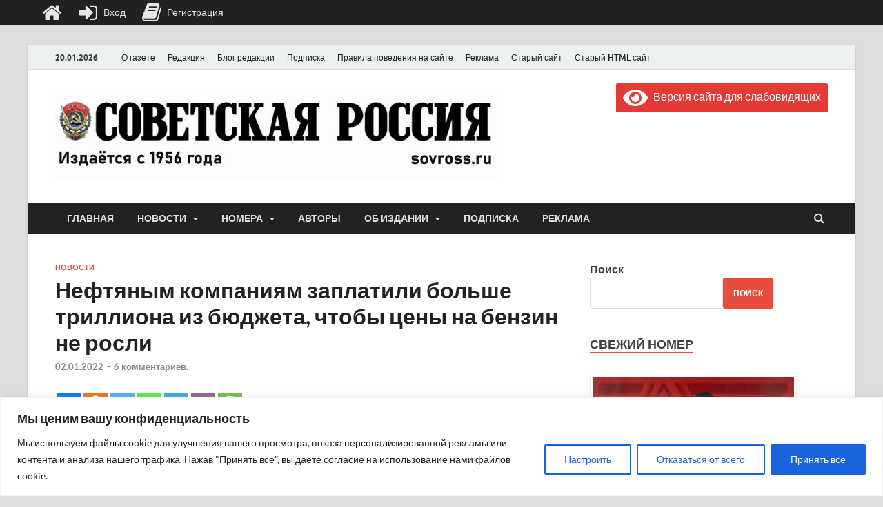

--- FILE ---
content_type: text/html; charset=UTF-8
request_url: https://sovross.ru/wp-admin/admin-ajax.php?action=the_champ_sharing_count&urls%5B%5D=https%3A%2F%2Fsovross.ru%2F2022%2F01%2F02%2Fneftyanym-kompaniyam-zaplatili-bolshe-trilliona-iz-bjudzheta-chtoby-ceny-na-benzin-ne-rosli%2F
body_size: 71
content:
{"facebook_urls":[["https:\/\/sovross.ru\/2022\/01\/02\/neftyanym-kompaniyam-zaplatili-bolshe-trilliona-iz-bjudzheta-chtoby-ceny-na-benzin-ne-rosli\/"]],"status":1,"message":{"https:\/\/sovross.ru\/2022\/01\/02\/neftyanym-kompaniyam-zaplatili-bolshe-trilliona-iz-bjudzheta-chtoby-ceny-na-benzin-ne-rosli\/":{"vkontakte":0,"Odnoklassniki":0,"twitter":0,"linkedin":0,"pinterest":0,"reddit":0}}}